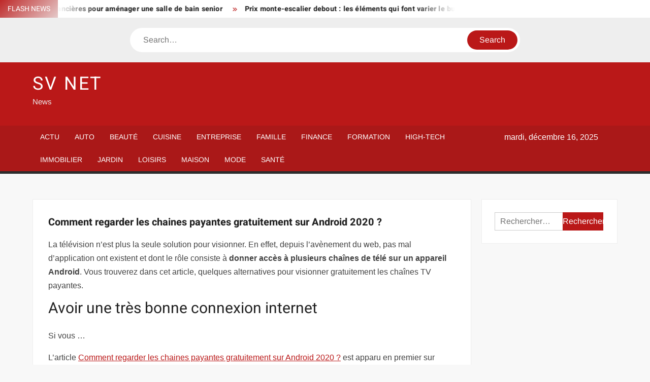

--- FILE ---
content_type: text/html; charset=UTF-8
request_url: https://svnet.fr/comment-regarder-les-chaines-payantes-gratuitement-sur-android-2020/
body_size: 15875
content:
<!doctype html>
<html lang="fr-FR">
<head><meta charset="UTF-8"><script>if(navigator.userAgent.match(/MSIE|Internet Explorer/i)||navigator.userAgent.match(/Trident\/7\..*?rv:11/i)){var href=document.location.href;if(!href.match(/[?&]nowprocket/)){if(href.indexOf("?")==-1){if(href.indexOf("#")==-1){document.location.href=href+"?nowprocket=1"}else{document.location.href=href.replace("#","?nowprocket=1#")}}else{if(href.indexOf("#")==-1){document.location.href=href+"&nowprocket=1"}else{document.location.href=href.replace("#","&nowprocket=1#")}}}}</script><script>(()=>{class RocketLazyLoadScripts{constructor(){this.v="1.2.6",this.triggerEvents=["keydown","mousedown","mousemove","touchmove","touchstart","touchend","wheel"],this.userEventHandler=this.t.bind(this),this.touchStartHandler=this.i.bind(this),this.touchMoveHandler=this.o.bind(this),this.touchEndHandler=this.h.bind(this),this.clickHandler=this.u.bind(this),this.interceptedClicks=[],this.interceptedClickListeners=[],this.l(this),window.addEventListener("pageshow",(t=>{this.persisted=t.persisted,this.everythingLoaded&&this.m()})),this.CSPIssue=sessionStorage.getItem("rocketCSPIssue"),document.addEventListener("securitypolicyviolation",(t=>{this.CSPIssue||"script-src-elem"!==t.violatedDirective||"data"!==t.blockedURI||(this.CSPIssue=!0,sessionStorage.setItem("rocketCSPIssue",!0))})),document.addEventListener("DOMContentLoaded",(()=>{this.k()})),this.delayedScripts={normal:[],async:[],defer:[]},this.trash=[],this.allJQueries=[]}p(t){document.hidden?t.t():(this.triggerEvents.forEach((e=>window.addEventListener(e,t.userEventHandler,{passive:!0}))),window.addEventListener("touchstart",t.touchStartHandler,{passive:!0}),window.addEventListener("mousedown",t.touchStartHandler),document.addEventListener("visibilitychange",t.userEventHandler))}_(){this.triggerEvents.forEach((t=>window.removeEventListener(t,this.userEventHandler,{passive:!0}))),document.removeEventListener("visibilitychange",this.userEventHandler)}i(t){"HTML"!==t.target.tagName&&(window.addEventListener("touchend",this.touchEndHandler),window.addEventListener("mouseup",this.touchEndHandler),window.addEventListener("touchmove",this.touchMoveHandler,{passive:!0}),window.addEventListener("mousemove",this.touchMoveHandler),t.target.addEventListener("click",this.clickHandler),this.L(t.target,!0),this.S(t.target,"onclick","rocket-onclick"),this.C())}o(t){window.removeEventListener("touchend",this.touchEndHandler),window.removeEventListener("mouseup",this.touchEndHandler),window.removeEventListener("touchmove",this.touchMoveHandler,{passive:!0}),window.removeEventListener("mousemove",this.touchMoveHandler),t.target.removeEventListener("click",this.clickHandler),this.L(t.target,!1),this.S(t.target,"rocket-onclick","onclick"),this.M()}h(){window.removeEventListener("touchend",this.touchEndHandler),window.removeEventListener("mouseup",this.touchEndHandler),window.removeEventListener("touchmove",this.touchMoveHandler,{passive:!0}),window.removeEventListener("mousemove",this.touchMoveHandler)}u(t){t.target.removeEventListener("click",this.clickHandler),this.L(t.target,!1),this.S(t.target,"rocket-onclick","onclick"),this.interceptedClicks.push(t),t.preventDefault(),t.stopPropagation(),t.stopImmediatePropagation(),this.M()}O(){window.removeEventListener("touchstart",this.touchStartHandler,{passive:!0}),window.removeEventListener("mousedown",this.touchStartHandler),this.interceptedClicks.forEach((t=>{t.target.dispatchEvent(new MouseEvent("click",{view:t.view,bubbles:!0,cancelable:!0}))}))}l(t){EventTarget.prototype.addEventListenerWPRocketBase=EventTarget.prototype.addEventListener,EventTarget.prototype.addEventListener=function(e,i,o){"click"!==e||t.windowLoaded||i===t.clickHandler||t.interceptedClickListeners.push({target:this,func:i,options:o}),(this||window).addEventListenerWPRocketBase(e,i,o)}}L(t,e){this.interceptedClickListeners.forEach((i=>{i.target===t&&(e?t.removeEventListener("click",i.func,i.options):t.addEventListener("click",i.func,i.options))})),t.parentNode!==document.documentElement&&this.L(t.parentNode,e)}D(){return new Promise((t=>{this.P?this.M=t:t()}))}C(){this.P=!0}M(){this.P=!1}S(t,e,i){t.hasAttribute&&t.hasAttribute(e)&&(event.target.setAttribute(i,event.target.getAttribute(e)),event.target.removeAttribute(e))}t(){this._(this),"loading"===document.readyState?document.addEventListener("DOMContentLoaded",this.R.bind(this)):this.R()}k(){let t=[];document.querySelectorAll("script[type=rocketlazyloadscript][data-rocket-src]").forEach((e=>{let i=e.getAttribute("data-rocket-src");if(i&&!i.startsWith("data:")){0===i.indexOf("//")&&(i=location.protocol+i);try{const o=new URL(i).origin;o!==location.origin&&t.push({src:o,crossOrigin:e.crossOrigin||"module"===e.getAttribute("data-rocket-type")})}catch(t){}}})),t=[...new Map(t.map((t=>[JSON.stringify(t),t]))).values()],this.T(t,"preconnect")}async R(){this.lastBreath=Date.now(),this.j(this),this.F(this),this.I(),this.W(),this.q(),await this.A(this.delayedScripts.normal),await this.A(this.delayedScripts.defer),await this.A(this.delayedScripts.async);try{await this.U(),await this.H(this),await this.J()}catch(t){console.error(t)}window.dispatchEvent(new Event("rocket-allScriptsLoaded")),this.everythingLoaded=!0,this.D().then((()=>{this.O()})),this.N()}W(){document.querySelectorAll("script[type=rocketlazyloadscript]").forEach((t=>{t.hasAttribute("data-rocket-src")?t.hasAttribute("async")&&!1!==t.async?this.delayedScripts.async.push(t):t.hasAttribute("defer")&&!1!==t.defer||"module"===t.getAttribute("data-rocket-type")?this.delayedScripts.defer.push(t):this.delayedScripts.normal.push(t):this.delayedScripts.normal.push(t)}))}async B(t){if(await this.G(),!0!==t.noModule||!("noModule"in HTMLScriptElement.prototype))return new Promise((e=>{let i;function o(){(i||t).setAttribute("data-rocket-status","executed"),e()}try{if(navigator.userAgent.indexOf("Firefox/")>0||""===navigator.vendor||this.CSPIssue)i=document.createElement("script"),[...t.attributes].forEach((t=>{let e=t.nodeName;"type"!==e&&("data-rocket-type"===e&&(e="type"),"data-rocket-src"===e&&(e="src"),i.setAttribute(e,t.nodeValue))})),t.text&&(i.text=t.text),i.hasAttribute("src")?(i.addEventListener("load",o),i.addEventListener("error",(function(){i.setAttribute("data-rocket-status","failed-network"),e()})),setTimeout((()=>{i.isConnected||e()}),1)):(i.text=t.text,o()),t.parentNode.replaceChild(i,t);else{const i=t.getAttribute("data-rocket-type"),s=t.getAttribute("data-rocket-src");i?(t.type=i,t.removeAttribute("data-rocket-type")):t.removeAttribute("type"),t.addEventListener("load",o),t.addEventListener("error",(i=>{this.CSPIssue&&i.target.src.startsWith("data:")?(console.log("WPRocket: data-uri blocked by CSP -> fallback"),t.removeAttribute("src"),this.B(t).then(e)):(t.setAttribute("data-rocket-status","failed-network"),e())})),s?(t.removeAttribute("data-rocket-src"),t.src=s):t.src="data:text/javascript;base64,"+window.btoa(unescape(encodeURIComponent(t.text)))}}catch(i){t.setAttribute("data-rocket-status","failed-transform"),e()}}));t.setAttribute("data-rocket-status","skipped")}async A(t){const e=t.shift();return e&&e.isConnected?(await this.B(e),this.A(t)):Promise.resolve()}q(){this.T([...this.delayedScripts.normal,...this.delayedScripts.defer,...this.delayedScripts.async],"preload")}T(t,e){var i=document.createDocumentFragment();t.forEach((t=>{const o=t.getAttribute&&t.getAttribute("data-rocket-src")||t.src;if(o&&!o.startsWith("data:")){const s=document.createElement("link");s.href=o,s.rel=e,"preconnect"!==e&&(s.as="script"),t.getAttribute&&"module"===t.getAttribute("data-rocket-type")&&(s.crossOrigin=!0),t.crossOrigin&&(s.crossOrigin=t.crossOrigin),t.integrity&&(s.integrity=t.integrity),i.appendChild(s),this.trash.push(s)}})),document.head.appendChild(i)}j(t){let e={};function i(i,o){return e[o].eventsToRewrite.indexOf(i)>=0&&!t.everythingLoaded?"rocket-"+i:i}function o(t,o){!function(t){e[t]||(e[t]={originalFunctions:{add:t.addEventListener,remove:t.removeEventListener},eventsToRewrite:[]},t.addEventListener=function(){arguments[0]=i(arguments[0],t),e[t].originalFunctions.add.apply(t,arguments)},t.removeEventListener=function(){arguments[0]=i(arguments[0],t),e[t].originalFunctions.remove.apply(t,arguments)})}(t),e[t].eventsToRewrite.push(o)}function s(e,i){let o=e[i];e[i]=null,Object.defineProperty(e,i,{get:()=>o||function(){},set(s){t.everythingLoaded?o=s:e["rocket"+i]=o=s}})}o(document,"DOMContentLoaded"),o(window,"DOMContentLoaded"),o(window,"load"),o(window,"pageshow"),o(document,"readystatechange"),s(document,"onreadystatechange"),s(window,"onload"),s(window,"onpageshow");try{Object.defineProperty(document,"readyState",{get:()=>t.rocketReadyState,set(e){t.rocketReadyState=e},configurable:!0}),document.readyState="loading"}catch(t){console.log("WPRocket DJE readyState conflict, bypassing")}}F(t){let e;function i(e){return t.everythingLoaded?e:e.split(" ").map((t=>"load"===t||0===t.indexOf("load.")?"rocket-jquery-load":t)).join(" ")}function o(o){function s(t){const e=o.fn[t];o.fn[t]=o.fn.init.prototype[t]=function(){return this[0]===window&&("string"==typeof arguments[0]||arguments[0]instanceof String?arguments[0]=i(arguments[0]):"object"==typeof arguments[0]&&Object.keys(arguments[0]).forEach((t=>{const e=arguments[0][t];delete arguments[0][t],arguments[0][i(t)]=e}))),e.apply(this,arguments),this}}o&&o.fn&&!t.allJQueries.includes(o)&&(o.fn.ready=o.fn.init.prototype.ready=function(e){return t.domReadyFired?e.bind(document)(o):document.addEventListener("rocket-DOMContentLoaded",(()=>e.bind(document)(o))),o([])},s("on"),s("one"),t.allJQueries.push(o)),e=o}o(window.jQuery),Object.defineProperty(window,"jQuery",{get:()=>e,set(t){o(t)}})}async H(t){const e=document.querySelector("script[data-webpack]");e&&(await async function(){return new Promise((t=>{e.addEventListener("load",t),e.addEventListener("error",t)}))}(),await t.K(),await t.H(t))}async U(){this.domReadyFired=!0;try{document.readyState="interactive"}catch(t){}await this.G(),document.dispatchEvent(new Event("rocket-readystatechange")),await this.G(),document.rocketonreadystatechange&&document.rocketonreadystatechange(),await this.G(),document.dispatchEvent(new Event("rocket-DOMContentLoaded")),await this.G(),window.dispatchEvent(new Event("rocket-DOMContentLoaded"))}async J(){try{document.readyState="complete"}catch(t){}await this.G(),document.dispatchEvent(new Event("rocket-readystatechange")),await this.G(),document.rocketonreadystatechange&&document.rocketonreadystatechange(),await this.G(),window.dispatchEvent(new Event("rocket-load")),await this.G(),window.rocketonload&&window.rocketonload(),await this.G(),this.allJQueries.forEach((t=>t(window).trigger("rocket-jquery-load"))),await this.G();const t=new Event("rocket-pageshow");t.persisted=this.persisted,window.dispatchEvent(t),await this.G(),window.rocketonpageshow&&window.rocketonpageshow({persisted:this.persisted}),this.windowLoaded=!0}m(){document.onreadystatechange&&document.onreadystatechange(),window.onload&&window.onload(),window.onpageshow&&window.onpageshow({persisted:this.persisted})}I(){const t=new Map;document.write=document.writeln=function(e){const i=document.currentScript;i||console.error("WPRocket unable to document.write this: "+e);const o=document.createRange(),s=i.parentElement;let n=t.get(i);void 0===n&&(n=i.nextSibling,t.set(i,n));const c=document.createDocumentFragment();o.setStart(c,0),c.appendChild(o.createContextualFragment(e)),s.insertBefore(c,n)}}async G(){Date.now()-this.lastBreath>45&&(await this.K(),this.lastBreath=Date.now())}async K(){return document.hidden?new Promise((t=>setTimeout(t))):new Promise((t=>requestAnimationFrame(t)))}N(){this.trash.forEach((t=>t.remove()))}static run(){const t=new RocketLazyLoadScripts;t.p(t)}}RocketLazyLoadScripts.run()})();</script>
	
	<meta name="viewport" content="width=device-width">
	<link rel="profile" href="https://gmpg.org/xfn/11">

				 			 			 			 			 			 			 			 			 			 			 			 			 			 			 <meta name='robots' content='index, follow, max-image-preview:large, max-snippet:-1, max-video-preview:-1' />
<meta http-equiv="Content-Security-Policy" content="upgrade-insecure-requests">

	<!-- This site is optimized with the Yoast SEO plugin v26.5 - https://yoast.com/wordpress/plugins/seo/ -->
	<title>Comment regarder les chaines payantes gratuitement sur Android 2020 ? - SV Net</title>
	<link rel="canonical" href="https://bretagne-info.fr/comment-regarder-les-chaines-payantes-gratuitement-sur-android-2020/" />
	<meta property="og:locale" content="fr_FR" />
	<meta property="og:type" content="article" />
	<meta property="og:title" content="Comment regarder les chaines payantes gratuitement sur Android 2020 ? - SV Net" />
	<meta property="og:description" content="La t&eacute;l&eacute;vision n&rsquo;est plus la seule solution pour visionner. En effet, depuis l&rsquo;av&egrave;nement du web, pas mal d&rsquo;application ont existent et dont le r&ocirc;le consiste &agrave; donner acc&egrave;s &agrave; plusieurs" />
	<meta property="og:url" content="https://bretagne-info.fr/comment-regarder-les-chaines-payantes-gratuitement-sur-android-2020/" />
	<meta property="og:site_name" content="SV Net" />
	<meta property="article:published_time" content="2022-11-20T00:01:00+00:00" />
	<meta name="author" content="Sandro" />
	<meta name="twitter:card" content="summary_large_image" />
	<meta name="twitter:label1" content="Écrit par" />
	<meta name="twitter:data1" content="Sandro" />
	<meta name="twitter:label2" content="Durée de lecture estimée" />
	<meta name="twitter:data2" content="1 minute" />
	<script type="application/ld+json" class="yoast-schema-graph">{"@context":"https://schema.org","@graph":[{"@type":"WebPage","@id":"https://bretagne-info.fr/comment-regarder-les-chaines-payantes-gratuitement-sur-android-2020/","url":"https://bretagne-info.fr/comment-regarder-les-chaines-payantes-gratuitement-sur-android-2020/","name":"Comment regarder les chaines payantes gratuitement sur Android 2020 ? - SV Net","isPartOf":{"@id":"https://svnet.fr/#website"},"datePublished":"2022-11-20T00:01:00+00:00","author":{"@id":"https://svnet.fr/#/schema/person/7978decb641eccd2a45693a6d262effa"},"breadcrumb":{"@id":"https://bretagne-info.fr/comment-regarder-les-chaines-payantes-gratuitement-sur-android-2020/#breadcrumb"},"inLanguage":"fr-FR","potentialAction":[{"@type":"ReadAction","target":["https://bretagne-info.fr/comment-regarder-les-chaines-payantes-gratuitement-sur-android-2020/"]}]},{"@type":"BreadcrumbList","@id":"https://bretagne-info.fr/comment-regarder-les-chaines-payantes-gratuitement-sur-android-2020/#breadcrumb","itemListElement":[{"@type":"ListItem","position":1,"name":"Home","item":"https://svnet.fr/"},{"@type":"ListItem","position":2,"name":"Comment regarder les chaines payantes gratuitement sur Android 2020 ?"}]},{"@type":"WebSite","@id":"https://svnet.fr/#website","url":"https://svnet.fr/","name":"SV Net","description":"News","potentialAction":[{"@type":"SearchAction","target":{"@type":"EntryPoint","urlTemplate":"https://svnet.fr/?s={search_term_string}"},"query-input":{"@type":"PropertyValueSpecification","valueRequired":true,"valueName":"search_term_string"}}],"inLanguage":"fr-FR"},{"@type":"Person","@id":"https://svnet.fr/#/schema/person/7978decb641eccd2a45693a6d262effa","name":"Sandro","image":{"@type":"ImageObject","inLanguage":"fr-FR","@id":"https://svnet.fr/#/schema/person/image/","url":"https://secure.gravatar.com/avatar/94fc8c1b54577524f3bc0668c9c2e44cf27ddb1bcfa703b9fbf73b5bcd558c10?s=96&d=mm&r=g","contentUrl":"https://secure.gravatar.com/avatar/94fc8c1b54577524f3bc0668c9c2e44cf27ddb1bcfa703b9fbf73b5bcd558c10?s=96&d=mm&r=g","caption":"Sandro"}}]}</script>
	<!-- / Yoast SEO plugin. -->


<link rel="alternate" type="application/rss+xml" title="SV Net &raquo; Flux" href="https://svnet.fr/feed/" />
<link rel="alternate" title="oEmbed (JSON)" type="application/json+oembed" href="https://svnet.fr/wp-json/oembed/1.0/embed?url=https%3A%2F%2Fbretagne-info.fr%2Fcomment-regarder-les-chaines-payantes-gratuitement-sur-android-2020%2F" />
<link rel="alternate" title="oEmbed (XML)" type="text/xml+oembed" href="https://svnet.fr/wp-json/oembed/1.0/embed?url=https%3A%2F%2Fbretagne-info.fr%2Fcomment-regarder-les-chaines-payantes-gratuitement-sur-android-2020%2F&#038;format=xml" />
<style id='wp-img-auto-sizes-contain-inline-css' type='text/css'>
img:is([sizes=auto i],[sizes^="auto," i]){contain-intrinsic-size:3000px 1500px}
/*# sourceURL=wp-img-auto-sizes-contain-inline-css */
</style>
<link data-minify="1" rel='stylesheet' id='global-tweaks-css' href='https://svnet.fr/wp-content/cache/min/1/wp-content/plugins/zz-awp-optimize/assets/css/global-tweaks.css?ver=1762485323' type='text/css' media='all' />
<link data-minify="1" rel='stylesheet' id='font-system-css' href='https://svnet.fr/wp-content/cache/min/1/wp-content/plugins/zz-awp-optimize/assets/css/font-system.css?ver=1762485323' type='text/css' media='all' />
<style id='wp-emoji-styles-inline-css' type='text/css'>

	img.wp-smiley, img.emoji {
		display: inline !important;
		border: none !important;
		box-shadow: none !important;
		height: 1em !important;
		width: 1em !important;
		margin: 0 0.07em !important;
		vertical-align: -0.1em !important;
		background: none !important;
		padding: 0 !important;
	}
/*# sourceURL=wp-emoji-styles-inline-css */
</style>
<link data-minify="1" rel='stylesheet' id='freenews-style-css' href='https://svnet.fr/wp-content/cache/min/1/wp-content/themes/freenews-child/style.css?ver=1762485323' type='text/css' media='all' />
<link data-minify="1" rel='stylesheet' id='font-awesome-css' href='https://svnet.fr/wp-content/cache/min/1/wp-content/themes/freenews/assets/library/fontawesome/css/all.min.css?ver=1762485323' type='text/css' media='all' />
<link data-minify="1" rel='stylesheet' id='freenews-google-fonts-css' href='https://svnet.fr/wp-content/cache/min/1/wp-content/fonts/e923ee4259c8e1191ee9b4648eab0956.css?ver=1762485323' type='text/css' media='all' />
<style id='rocket-lazyload-inline-css' type='text/css'>
.rll-youtube-player{position:relative;padding-bottom:56.23%;height:0;overflow:hidden;max-width:100%;}.rll-youtube-player:focus-within{outline: 2px solid currentColor;outline-offset: 5px;}.rll-youtube-player iframe{position:absolute;top:0;left:0;width:100%;height:100%;z-index:100;background:0 0}.rll-youtube-player img{bottom:0;display:block;left:0;margin:auto;max-width:100%;width:100%;position:absolute;right:0;top:0;border:none;height:auto;-webkit-transition:.4s all;-moz-transition:.4s all;transition:.4s all}.rll-youtube-player img:hover{-webkit-filter:brightness(75%)}.rll-youtube-player .play{height:100%;width:100%;left:0;top:0;position:absolute;background:var(--wpr-bg-1bfc8983-22b7-440f-a2c8-69b00926a9d0) no-repeat center;background-color: transparent !important;cursor:pointer;border:none;}
/*# sourceURL=rocket-lazyload-inline-css */
</style>
<script type="text/javascript" src="https://svnet.fr/wp-includes/js/jquery/jquery.min.js?ver=3.7.1" id="jquery-core-js" data-rocket-defer defer></script>
<script type="text/javascript" src="https://svnet.fr/wp-includes/js/jquery/jquery-migrate.min.js?ver=3.4.1" id="jquery-migrate-js" data-rocket-defer defer></script>
<script data-minify="1" type="text/javascript" src="https://svnet.fr/wp-content/cache/min/1/wp-content/themes/freenews/assets/js/global.js?ver=1762485323" id="freenews-global-js" data-rocket-defer defer></script>
<link rel="https://api.w.org/" href="https://svnet.fr/wp-json/" /><link rel="alternate" title="JSON" type="application/json" href="https://svnet.fr/wp-json/wp/v2/posts/2156" /><meta name="generator" content="WordPress 6.9" />
<link rel='shortlink' href='https://svnet.fr/?p=2156' />
<link rel="EditURI" type="application/rsd+xml" title="RSD" href="https://svnet.fr/send.php?rsd" />
<noscript><style id="rocket-lazyload-nojs-css">.rll-youtube-player, [data-lazy-src]{display:none !important;}</style></noscript><style id="wpr-lazyload-bg-container"></style><style id="wpr-lazyload-bg-exclusion"></style>
<noscript>
<style id="wpr-lazyload-bg-nostyle">.rll-youtube-player .play{--wpr-bg-1bfc8983-22b7-440f-a2c8-69b00926a9d0: url('https://svnet.fr/wp-content/plugins/wp-rocket/assets/img/youtube.png');}</style>
</noscript>
<script type="application/javascript">const rocket_pairs = [{"selector":".rll-youtube-player .play","style":".rll-youtube-player .play{--wpr-bg-1bfc8983-22b7-440f-a2c8-69b00926a9d0: url('https:\/\/svnet.fr\/wp-content\/plugins\/wp-rocket\/assets\/img\/youtube.png');}","hash":"1bfc8983-22b7-440f-a2c8-69b00926a9d0","url":"https:\/\/svnet.fr\/wp-content\/plugins\/wp-rocket\/assets\/img\/youtube.png"}]; const rocket_excluded_pairs = [];</script><meta name="generator" content="WP Rocket 3.17.3.1" data-wpr-features="wpr_lazyload_css_bg_img wpr_delay_js wpr_defer_js wpr_minify_js wpr_lazyload_images wpr_lazyload_iframes wpr_minify_css wpr_desktop" /></head>

<body data-rsssl=1 class="wp-singular post-template-default single single-post postid-2156 single-format-standard wp-theme-freenews wp-child-theme-freenews-child has-sidebar">
	<div data-rocket-location-hash="54257ff4dc2eb7aae68fa23eb5f11e06" id="page" class="site">
	<a class="skip-link screen-reader-text" href="#content">Skip to content</a>

	
	<header data-rocket-location-hash="fc409f86088b20b81d38a444febf083b" id="masthead" class="site-header">
		<div data-rocket-location-hash="c8c6c8c2cad2f085d7f2add0728d3097" id="main-header" class="main-header">
			<div class="navigation-top">
        		<div class="wrap">
            	<div id="site-header-menu" class="site-header-menu">
               	<nav class="main-navigation" aria-label="Primary Menu" role="navigation">
							    <button class="menu-toggle" aria-controls="primary-menu" aria-expanded="false">
        <span class="toggle-text">Menu</span>
        <span class="toggle-bar"></span>
    </button>

    <ul id="primary-menu" class="menu nav-menu"><li id="menu-item-22" class="menu-item menu-item-type-taxonomy menu-item-object-category current-post-ancestor current-menu-parent current-post-parent menu-item-22 category-color-1"><a href="https://svnet.fr/actu/">Actu</a></li>
<li id="menu-item-23" class="menu-item menu-item-type-taxonomy menu-item-object-category menu-item-23 category-color-3"><a href="https://svnet.fr/auto/">Auto</a></li>
<li id="menu-item-24" class="menu-item menu-item-type-taxonomy menu-item-object-category menu-item-24 category-color-4"><a href="https://svnet.fr/beaute/">Beauté</a></li>
<li id="menu-item-25" class="menu-item menu-item-type-taxonomy menu-item-object-category menu-item-25 category-color-5"><a href="https://svnet.fr/cuisine/">Cuisine</a></li>
<li id="menu-item-26" class="menu-item menu-item-type-taxonomy menu-item-object-category menu-item-26 category-color-6"><a href="https://svnet.fr/entreprise/">Entreprise</a></li>
<li id="menu-item-27" class="menu-item menu-item-type-taxonomy menu-item-object-category menu-item-27 category-color-7"><a href="https://svnet.fr/famille/">Famille</a></li>
<li id="menu-item-28" class="menu-item menu-item-type-taxonomy menu-item-object-category menu-item-28 category-color-8"><a href="https://svnet.fr/finance/">Finance</a></li>
<li id="menu-item-29" class="menu-item menu-item-type-taxonomy menu-item-object-category menu-item-29 category-color-9"><a href="https://svnet.fr/formation/">Formation</a></li>
<li id="menu-item-30" class="menu-item menu-item-type-taxonomy menu-item-object-category menu-item-30 category-color-10"><a href="https://svnet.fr/high-tech/">High-Tech</a></li>
<li id="menu-item-31" class="menu-item menu-item-type-taxonomy menu-item-object-category menu-item-31 category-color-11"><a href="https://svnet.fr/immobilier/">Immobilier</a></li>
<li id="menu-item-32" class="menu-item menu-item-type-taxonomy menu-item-object-category menu-item-32 category-color-12"><a href="https://svnet.fr/jardin/">Jardin</a></li>
<li id="menu-item-33" class="menu-item menu-item-type-taxonomy menu-item-object-category menu-item-33 category-color-13"><a href="https://svnet.fr/loisirs/">Loisirs</a></li>
<li id="menu-item-34" class="menu-item menu-item-type-taxonomy menu-item-object-category menu-item-34 category-color-14"><a href="https://svnet.fr/maison/">Maison</a></li>
<li id="menu-item-35" class="menu-item menu-item-type-taxonomy menu-item-object-category menu-item-35 category-color-15"><a href="https://svnet.fr/mode/">Mode</a></li>
<li id="menu-item-36" class="menu-item menu-item-type-taxonomy menu-item-object-category menu-item-36 category-color-16"><a href="https://svnet.fr/sante/">Santé</a></li>
</ul>						 </nav><!-- #site-navigation -->
           		</div>
        		</div><!-- .wrap -->
			</div><!-- .navigation-top -->
			
			<div class="top-header">
				<div class="top-header-inner">

					    <div class="flash-news">
                <div class="flash-news-header">
            <h4 class="flash-news-title">Flash News</h4>
        </div>
                <div class="marquee">
                            <artical class="news-post-title"><h3><a href="https://www.happy-seniors.fr/amenagement-salle-de-bain-seniors-solutions-et-subventions-disponibles/" title="Solutions pratiques et aides financières pour aménager une salle de bain senior">Solutions pratiques et aides financières pour aménager une salle de bain senior</a></h3></artical>

                            <artical class="news-post-title"><h3><a href="https://www.happy-seniors.fr/prix-monte-escalier-debout-cout-et-facteurs-influencant-lachat/" title="Prix monte-escalier debout : les éléments qui font varier le budget">Prix monte-escalier debout : les éléments qui font varier le budget</a></h3></artical>

                            <artical class="news-post-title"><h3><a href="https://www.financeduparticulier.com/tranches-dimposition-2024-comprendre-le-bareme-fiscal/" title="Tranches d’imposition 2024 : comprendre le barème fiscal">Tranches d’imposition 2024 : comprendre le barème fiscal</a></h3></artical>

                            <artical class="news-post-title"><h3><a href="https://www.financeduparticulier.com/taux-dis-en-2025-tout-ce-quil-faut-savoir/" title="Taux d’IS en 2025 : tout ce qu’il faut savoir">Taux d’IS en 2025 : tout ce qu’il faut savoir</a></h3></artical>

                            <artical class="news-post-title"><h3><a href="https://www.financeduparticulier.com/calcul-de-la-marge-dexploitation-methodes-et-etapes-essentielles/" title="Calcul de la marge d’exploitation : méthodes et étapes essentielles">Calcul de la marge d’exploitation : méthodes et étapes essentielles</a></h3></artical>

                            <artical class="news-post-title"><h3><a href="https://www.destination-bretagne.fr/licence-pro-une-formation-pour-entrer-rapidement-dans-la-vie-active/" title="Licence pro : une formation pour entrer rapidement dans la vie active">Licence pro : une formation pour entrer rapidement dans la vie active</a></h3></artical>

                            <artical class="news-post-title"><h3><a href="https://www.techsnack.net/fibre-optique-pourquoi-la-suisse-fait-figure-de-reference-en-europe/" title="Fibre optique : pourquoi la Suisse fait figure de référence en Europe">Fibre optique : pourquoi la Suisse fait figure de référence en Europe</a></h3></artical>

                            <artical class="news-post-title"><h3><a href="https://www.jaimemonjob.fr/maximisez-votre-potentiel-avec-le-coaching-professionnel-un-atout-pour-lavenir/" title="Maximisez votre potentiel avec le coaching professionnel : un atout pour l’avenir">Maximisez votre potentiel avec le coaching professionnel : un atout pour l’avenir</a></h3></artical>

                            <artical class="news-post-title"><h3><a href="https://www.parents-en-action.com/draisienne-bebe-en-bois-selection-de-modeles-evolutifs/" title="Draisienne bébé en bois : sélection de modèles évolutifs">Draisienne bébé en bois : sélection de modèles évolutifs</a></h3></artical>

                            <artical class="news-post-title"><h3><a href="https://www.mamandouble.fr/flapping-chez-les-enfants-signes-a-ne-pas-ignorer/" title="Flapping chez les enfants : signes à ne pas ignorer">Flapping chez les enfants : signes à ne pas ignorer</a></h3></artical>

                            <artical class="news-post-title"><h3><a href="https://www.financeduparticulier.com/calcul-du-taeg-criteres-et-fonctionnement-expliques-en-detail/" title="Calcul du TAEG : critères et fonctionnement expliqués en détail!">Calcul du TAEG : critères et fonctionnement expliqués en détail!</a></h3></artical>

                            <artical class="news-post-title"><h3><a href="https://www.ambiance-immo.eu/demenagement-des-experts-pour-vous-aider-facilement-et-rapidement/" title="Déménagement : Des Experts pour Vous Aider Facilement et Rapidement !">Déménagement : Des Experts pour Vous Aider Facilement et Rapidement !</a></h3></artical>

                            <artical class="news-post-title"><h3><a href="https://www.thewebbrains.com/avantages-de-lautomatisation-des-processus-gain-de-temps-et-efficacite-assures/" title="Avantages de l’automatisation des processus : gain de temps et efficacité assurés !">Avantages de l’automatisation des processus : gain de temps et efficacité assurés !</a></h3></artical>

                            <artical class="news-post-title"><h3><a href="https://www.byjulie.fr/ou-trouver-de-beaux-bijoux-fantaisie-sur-internet/" title="Où trouver de beaux bijoux fantaisie sur internet ?">Où trouver de beaux bijoux fantaisie sur internet ?</a></h3></artical>

                            <artical class="news-post-title"><h3><a href="https://www.menweb.org/vaccins-apres-60-ans-lesquels-choisir-en-france-pour-rester-en-bonne-sante/" title="Vaccins après 60 ans : lesquels choisir en France pour rester en bonne santé ?">Vaccins après 60 ans : lesquels choisir en France pour rester en bonne santé ?</a></h3></artical>

                            <artical class="news-post-title"><h3><a href="https://www.mamandouble.fr/cadeaux-personnalises-un-kit-dempreintes-de-mains-pour-celebrer-les-liens-familiaux/" title="Cadeaux personnalisés : un kit d’empreintes de mains pour célébrer les liens familiaux">Cadeaux personnalisés : un kit d’empreintes de mains pour célébrer les liens familiaux</a></h3></artical>

                            <artical class="news-post-title"><h3><a href="https://www.blog-entreprises.fr/le-stockage-de-lhydrogene-cle-essentielle-pour-lavenir-energetique/" title="Le stockage de l’hydrogène : clé essentielle pour l’avenir énergétique">Le stockage de l’hydrogène : clé essentielle pour l’avenir énergétique</a></h3></artical>

                            <artical class="news-post-title"><h3><a href="https://www.pluriel-immobilier.com/comprendre-le-cout-dune-maison-neuve-guide-pratique-complet/" title="Comprendre le coût d’une maison neuve : guide pratique complet">Comprendre le coût d’une maison neuve : guide pratique complet</a></h3></artical>

                            <artical class="news-post-title"><h3><a href="https://www.mamandouble.fr/combien-coute-reellement-une-structure-gonflable-pour-un-evenement-familial/" title="Combien coûte réellement une structure gonflable pour un événement familial ?">Combien coûte réellement une structure gonflable pour un événement familial ?</a></h3></artical>

                            <artical class="news-post-title"><h3><a href="https://www.terre-de-breizh.com/meilleurs-investissements-2025-ou-placer-50-000-euros/" title="Meilleurs investissements 2025 : où placer 50.000 euros ?">Meilleurs investissements 2025 : où placer 50.000 euros ?</a></h3></artical>

                            <artical class="news-post-title"><h3><a href="https://www.magazine-finance.fr/gestionnaire-de-portefeuille-etre-difficile-astuces-et-realite/" title="Gestionnaire de portefeuille : être difficile ? Astuces et réalité">Gestionnaire de portefeuille : être difficile ? Astuces et réalité</a></h3></artical>

                            <artical class="news-post-title"><h3><a href="https://decideur.net/erp-pour-salle-de-sport-quel-type-choisir-pour-optimiser-la-gestion/" title="ERP pour salle de sport : quel type choisir pour optimiser la gestion ?">ERP pour salle de sport : quel type choisir pour optimiser la gestion ?</a></h3></artical>

                            <artical class="news-post-title"><h3><a href="https://www.guidepatrimoine.net/duree-de-presence-de-lor-dans-le-monde-quelle-influence-sur-leconomie-mondiale/" title="Durée de présence de l’or dans le monde : quelle influence sur l’économie mondiale ?">Durée de présence de l’or dans le monde : quelle influence sur l’économie mondiale ?</a></h3></artical>

                            <artical class="news-post-title"><h3><a href="https://www.mascaonline.com/devenir-mannequin-comment-savoir-si-lon-peut-conseils-et-astuces/" title="Devenir mannequin : comment savoir si l’on peut ? Conseils et astuces">Devenir mannequin : comment savoir si l’on peut ? Conseils et astuces</a></h3></artical>

                            <artical class="news-post-title"><h3><a href="https://www.blogbeaute.fr/tendance-2025-comment-utiliser-efficacement-les-degrades-en-design/" title="Tendance 2025 : Comment utiliser efficacement les dégradés en design ?">Tendance 2025 : Comment utiliser efficacement les dégradés en design ?</a></h3></artical>

                            <artical class="news-post-title"><h3><a href="https://www.santemarket.fr/conseils-pour-les-patients-asthmatiques-eviter-les-erreurs-courantes/" title="Conseils pour les patients asthmatiques : éviter les erreurs courantes">Conseils pour les patients asthmatiques : éviter les erreurs courantes</a></h3></artical>

                            <artical class="news-post-title"><h3><a href="https://www.actu-mode.fr/concurrents-de-dior-comment-les-identifier-et-les-surpasser/" title="Concurrents de Dior : comment les identifier et les surpasser ?">Concurrents de Dior : comment les identifier et les surpasser ?</a></h3></artical>

                            <artical class="news-post-title"><h3><a href="https://www.petit-echo-de-la-mode.fr/montre-qui-la-porte-a-droite-decouvrez-la-tradition-horlogere/" title="Montre : qui la porte à droite ? Découvrez la tradition horlogère">Montre : qui la porte à droite ? Découvrez la tradition horlogère</a></h3></artical>

                            <artical class="news-post-title"><h3><a href="https://www.portail-entreprises.fr/technologie-et-marketing-repercussions-sur-le-developpement-en-2025/" title="Technologie et marketing : répercussions sur le développement en 2025">Technologie et marketing : répercussions sur le développement en 2025</a></h3></artical>

                            <artical class="news-post-title"><h3><a href="https://www.blog-entreprises.fr/dettes-impayees-que-deviennent-elles-apres-5-ans/" title="Dettes impayées : que deviennent-elles après 5 ans ?">Dettes impayées : que deviennent-elles après 5 ans ?</a></h3></artical>

                            <artical class="news-post-title"><h3><a href="https://www.le-meilleur-placement.fr/prediction-bitcoin-2025-tout-ce-que-vous-devez-savoir-sur-le-futur/" title="Prédiction bitcoin 2025 : tout ce que vous devez savoir sur le futur">Prédiction bitcoin 2025 : tout ce que vous devez savoir sur le futur</a></h3></artical>

                            <artical class="news-post-title"><h3><a href="https://www.lespecialistedumariage.fr/jeux-pour-evjf-idees-et-activites-originales-a-organiser/" title="Jeux pour EVJF : idées et activités originales à organiser">Jeux pour EVJF : idées et activités originales à organiser</a></h3></artical>

                            <artical class="news-post-title"><h3><a href="https://www.byjulie.fr/tendance-2025-la-moustache-un-style-incontournable-ou-has-been/" title="Tendance 2025 : La moustache, un style incontournable ou has-been ?">Tendance 2025 : La moustache, un style incontournable ou has-been ?</a></h3></artical>

                            <artical class="news-post-title"><h3><a href="https://lartdugout.fr/raisons-deviter-le-beurre-impact-sur-la-sante-et-alternatives/" title="Raisons d’éviter le beurre : impact sur la santé et alternatives">Raisons d’éviter le beurre : impact sur la santé et alternatives</a></h3></artical>

                            <artical class="news-post-title"><h3><a href="https://www.gourmandises-et-bavardages.com/aliments-sains-ou-trouver-la-meilleure-nourriture-au-monde/" title="Aliments sains : où trouver la meilleure nourriture au monde ?">Aliments sains : où trouver la meilleure nourriture au monde ?</a></h3></artical>

                            <artical class="news-post-title"><h3><a href="https://www.ccm-recrutement.fr/exemple-de-programme-culturel-decouvrir-et-apprecier-la-diversite-des-activites/" title="Exemple de programme culturel : découvrir et apprécier la diversité des activités">Exemple de programme culturel : découvrir et apprécier la diversité des activités</a></h3></artical>

                            <artical class="news-post-title"><h3><a href="https://www.adopcje.org/donation-de-chat-ou-et-comment-donner-son-chat-en-france/" title="Donation de chat : où et comment donner son chat en France ?">Donation de chat : où et comment donner son chat en France ?</a></h3></artical>

                            <artical class="news-post-title"><h3><a href="https://www.mamandouble.fr/record-mondial-le-puzzle-avec-le-plus-de-pieces-au-monde/" title="Record mondial : le puzzle avec le plus de pièces au monde !">Record mondial : le puzzle avec le plus de pièces au monde !</a></h3></artical>

                            <artical class="news-post-title"><h3><a href="https://www.monde-gourmandises.net/batteur-electrique-ou-manuel-avantages-et-utilisations-en-cuisine/" title="Batteur électrique ou manuel : avantages et utilisations en cuisine">Batteur électrique ou manuel : avantages et utilisations en cuisine</a></h3></artical>

                            <artical class="news-post-title"><h3><a href="https://www.parents-en-action.com/jeu-de-societe-le-plus-populaire-en-2025-astuces-pour-choisir-le-meilleur/" title="Jeu de société le plus populaire en 2025 : astuces pour choisir le meilleur">Jeu de société le plus populaire en 2025 : astuces pour choisir le meilleur</a></h3></artical>

                            <artical class="news-post-title"><h3><a href="https://www.dreamotors.fr/optimiser-sa-consommation-quelle-distance-parcourir-avec-50-litres-dessence/" title="Optimiser sa consommation : Quelle distance parcourir avec 50 litres d’essence ?">Optimiser sa consommation : Quelle distance parcourir avec 50 litres d’essence ?</a></h3></artical>

                            <artical class="news-post-title"><h3><a href="https://www.axxauto.com/motos-vintage-des-annees-70-80-comment-choisir-la-bonne/" title="Motos vintage des années 70-80 : comment choisir la bonne ?">Motos vintage des années 70-80 : comment choisir la bonne ?</a></h3></artical>

                            <artical class="news-post-title"><h3><a href="https://www.auto-tech.be/suspension-de-permis-quand-commence-t-elle/" title="Suspension de permis : quand commence-t-elle ?">Suspension de permis : quand commence-t-elle ?</a></h3></artical>

                            <artical class="news-post-title"><h3><a href="https://www.jaimemonjob.fr/coacher-efficacement-conseils-pratiques-pour-reussir-brillamment-dans-laccompagnement/" title="Coacher efficacement : conseils pratiques pour réussir brillamment dans l’accompagnement">Coacher efficacement : conseils pratiques pour réussir brillamment dans l’accompagnement</a></h3></artical>

                            <artical class="news-post-title"><h3><a href="https://emploirecrutement.fr/clarte-les-5-c-essentiels-pour-une-communication-claire-et-efficace/" title="Clarté : les 5 C essentiels pour une communication claire et efficace !">Clarté : les 5 C essentiels pour une communication claire et efficace !</a></h3></artical>

                            <artical class="news-post-title"><h3><a href="https://www.lejournaldusenior.fr/heritage-letat-taxe-t-il-les-successions-explications-et-exemples/" title="Héritage : l’État taxe-t-il les successions ? Explications et exemples">Héritage : l’État taxe-t-il les successions ? Explications et exemples</a></h3></artical>

                            <artical class="news-post-title"><h3><a href="https://www.happy-seniors.fr/gerer-le-manque-dune-personne-conseils-pratiques-pour-surmonter-la-solitude/" title="Gérer le manque d’une personne : conseils pratiques pour surmonter la solitude">Gérer le manque d’une personne : conseils pratiques pour surmonter la solitude</a></h3></artical>

                            <artical class="news-post-title"><h3><a href="https://www.infoseniors.net/vendre-sa-maison-a-un-enfant-que-dit-la-loi-francaise/" title="Vendre sa maison à un enfant : que dit la loi française ?">Vendre sa maison à un enfant : que dit la loi française ?</a></h3></artical>

                            <artical class="news-post-title"><h3><a href="https://popvoyages.com/louer-une-moto-conditions-et-demarches-a-suivre-en-france/" title="Louer une moto : conditions et démarches à suivre en France">Louer une moto : conditions et démarches à suivre en France</a></h3></artical>

                            <artical class="news-post-title"><h3><a href="https://the-click.net/blockchain-la-plus-rapide-du-monde-comparatif-et-analyse-des-performances/" title="Blockchain la plus rapide du monde : comparatif et analyse des performances !">Blockchain la plus rapide du monde : comparatif et analyse des performances !</a></h3></artical>

                            <artical class="news-post-title"><h3><a href="https://www.scienceosport.fr/techniques-avancees-de-corde-a-sauter-pour-boxeurs/" title="Techniques avancées de corde à sauter pour boxeurs">Techniques avancées de corde à sauter pour boxeurs</a></h3></artical>

                            <artical class="news-post-title"><h3><a href="https://www.faire-du-sport.com/bol-dor-2026-les-nouveautes-et-changements-a-ne-pas-manquer/" title="Bol d’Or 2026 : les nouveautés et changements à ne pas manquer">Bol d’Or 2026 : les nouveautés et changements à ne pas manquer</a></h3></artical>

                            <artical class="news-post-title"><h3><a href="https://www.maisonpro.fr/lart-de-choisir-la-boule-en-verre-parfaite-pour-noel/" title="L’art de choisir la boule en verre parfaite pour Noël">L’art de choisir la boule en verre parfaite pour Noël</a></h3></artical>

                            <artical class="news-post-title"><h3><a href="https://www.financeduparticulier.com/les-avantages-inattendus-du-simulateur-lmnp-pour-votre-declaration-fiscale/" title="Les avantages inattendus du simulateur LMNP pour votre déclaration fiscale">Les avantages inattendus du simulateur LMNP pour votre déclaration fiscale</a></h3></artical>

                            <artical class="news-post-title"><h3><a href="https://www.infoseniors.net/facons-de-selectionner-des-presents-memorables-pour-un-homme-de-70-ans/" title="Façons de sélectionner des présents mémorables pour un homme de 70 ans">Façons de sélectionner des présents mémorables pour un homme de 70 ans</a></h3></artical>

                            <artical class="news-post-title"><h3><a href="https://www.destination-bretagne.fr/classement-nrl-les-equipes-qui-surprennent-en-2025/" title="Classement NRL : les équipes qui surprennent en 2025">Classement NRL : les équipes qui surprennent en 2025</a></h3></artical>

                            <artical class="news-post-title"><h3><a href="https://www.culture-bretagne.org/les-incontournables-dun-voyage-en-famille-au-canada/" title="Les incontournables d’un voyage en famille au Canada">Les incontournables d’un voyage en famille au Canada</a></h3></artical>

                            <artical class="news-post-title"><h3><a href="https://www.lespecialistedumariage.fr/cadeau-de-mariage-eternel-suggestions-singulieres-pour-une-reminiscence-inoubliable/" title="Cadeau de mariage éternel : suggestions singulières pour une réminiscence inoubliable">Cadeau de mariage éternel : suggestions singulières pour une réminiscence inoubliable</a></h3></artical>

                            <artical class="news-post-title"><h3><a href="https://www.actu-mode.fr/les-chaussettes-en-pilou-pilou-un-present-ideal-pour-des-instants-de-quietude/" title="Les chaussettes en pilou-pilou : un présent idéal pour des instants de quiétude">Les chaussettes en pilou-pilou : un présent idéal pour des instants de quiétude</a></h3></artical>

                            <artical class="news-post-title"><h3><a href="https://www.immopedia.fr/pourquoi-le-simulateur-lmnp-est-essentiel-pour-les-proprietaires-de-meubles/" title="Pourquoi le simulateur LMNP est essentiel pour les propriétaires de meublés">Pourquoi le simulateur LMNP est essentiel pour les propriétaires de meublés</a></h3></artical>

                    </div><!-- .marquee -->
    </div><!-- .flash-news -->
    
					<div class="header-social-menu">

						
					</div><!-- .header-social-menu -->
				</div><!-- .top-header-inner -->
			</div><!-- .top-header -->

							<div class="header-media-search">

					<div class="search-container">
    <form method="get" class="search" action="https://svnet.fr/"> 
        <label for='s' class='screen-reader-text'>Search</label> 
            <input class="search-field" placeholder="Search&hellip;" name="s" type="search"> 
            <input class="search-submit" value="Search" type="submit">
    </form>
</div><!-- .search-container -->
    

				</div><!-- .header-media-search -->
						<div class="main-header-brand">
				<div class="header-brand">
					<div class="wrap">
						<div class="header-brand-content">
							    <div class="site-branding">
                <div class="site-branding-text">

                           <p class="site-title"><a href="https://svnet.fr/" rel="home">SV Net</a></p>
                                <p class="site-description">News</p>
            
        </div><!-- .site-branding-text -->
    </div><!-- .site-branding -->


							<div class="header-right">
								<div class="header-banner">

																	</div><!-- .header-banner -->
							</div><!-- .header-right -->
						</div><!-- .header-brand-content -->
					</div><!-- .wrap -->
				</div><!-- .header-brand -->

				<div id="nav-sticker">
					<div class="navigation-top">
						<div class="wrap">
							<div id="site-header-menu" class="site-header-menu">
								<nav id="site-navigation" class="main-navigation" aria-label="Primary Menu">
								    <button class="menu-toggle" aria-controls="primary-menu" aria-expanded="false">
        <span class="toggle-text">Menu</span>
        <span class="toggle-bar"></span>
    </button>

    <ul id="primary-menu" class="menu nav-menu"><li class="menu-item menu-item-type-taxonomy menu-item-object-category current-post-ancestor current-menu-parent current-post-parent menu-item-22 category-color-1"><a href="https://svnet.fr/actu/">Actu</a></li>
<li class="menu-item menu-item-type-taxonomy menu-item-object-category menu-item-23 category-color-3"><a href="https://svnet.fr/auto/">Auto</a></li>
<li class="menu-item menu-item-type-taxonomy menu-item-object-category menu-item-24 category-color-4"><a href="https://svnet.fr/beaute/">Beauté</a></li>
<li class="menu-item menu-item-type-taxonomy menu-item-object-category menu-item-25 category-color-5"><a href="https://svnet.fr/cuisine/">Cuisine</a></li>
<li class="menu-item menu-item-type-taxonomy menu-item-object-category menu-item-26 category-color-6"><a href="https://svnet.fr/entreprise/">Entreprise</a></li>
<li class="menu-item menu-item-type-taxonomy menu-item-object-category menu-item-27 category-color-7"><a href="https://svnet.fr/famille/">Famille</a></li>
<li class="menu-item menu-item-type-taxonomy menu-item-object-category menu-item-28 category-color-8"><a href="https://svnet.fr/finance/">Finance</a></li>
<li class="menu-item menu-item-type-taxonomy menu-item-object-category menu-item-29 category-color-9"><a href="https://svnet.fr/formation/">Formation</a></li>
<li class="menu-item menu-item-type-taxonomy menu-item-object-category menu-item-30 category-color-10"><a href="https://svnet.fr/high-tech/">High-Tech</a></li>
<li class="menu-item menu-item-type-taxonomy menu-item-object-category menu-item-31 category-color-11"><a href="https://svnet.fr/immobilier/">Immobilier</a></li>
<li class="menu-item menu-item-type-taxonomy menu-item-object-category menu-item-32 category-color-12"><a href="https://svnet.fr/jardin/">Jardin</a></li>
<li class="menu-item menu-item-type-taxonomy menu-item-object-category menu-item-33 category-color-13"><a href="https://svnet.fr/loisirs/">Loisirs</a></li>
<li class="menu-item menu-item-type-taxonomy menu-item-object-category menu-item-34 category-color-14"><a href="https://svnet.fr/maison/">Maison</a></li>
<li class="menu-item menu-item-type-taxonomy menu-item-object-category menu-item-35 category-color-15"><a href="https://svnet.fr/mode/">Mode</a></li>
<li class="menu-item menu-item-type-taxonomy menu-item-object-category menu-item-36 category-color-16"><a href="https://svnet.fr/sante/">Santé</a></li>
</ul>								</nav><!-- #site-navigation -->
            			</div>
        				</div><!-- .wrap -->
     				</div><!-- .navigation-top -->
				<div class="clock"> 
					<div id="time"></div>
					<div id="date">mardi, décembre 16, 2025</div>
				</div>
				</div><!-- #nav-sticker -->
							</div><!-- .main-header-brand -->
						
							</div><!-- .main-header -->
	</header><!-- #masthead -->

	<div data-rocket-location-hash="9aeef69b3a30307314ed240f74205056" id="content" class="site-content">
		<div data-rocket-location-hash="e499c24b78d8e7de9d43c288d6128cec" class="site-content-cell">
						<div class="wrap wrap-width">
	<div id="primary" class="content-area">
		<main id="main" class="site-main">

		
<article id="post-2156" class="post-2156 post type-post status-publish format-standard hentry category-actu entry">
	
	<div class="entry-content-holder">
		<header class="entry-header">

		
				<div class="entry-meta">



				</div><!-- .entry-meta -->
			<h1 class="entry-title">Comment regarder les chaines payantes gratuitement sur Android 2020 ?</h1>
		<div class="entry-meta">

		</div><!-- .entry-meta -->

		
	</header><!-- .entry-header -->

	<div class="entry-content">
		
<p>La t&eacute;l&eacute;vision n&rsquo;est plus la seule solution pour visionner. En effet, depuis l&rsquo;av&egrave;nement du web, pas mal d&rsquo;application ont existent et dont le r&ocirc;le consiste &agrave; <strong>donner acc&egrave;s &agrave; plusieurs cha&icirc;nes de t&eacute;l&eacute; sur un appareil Android</strong>. Vous trouverez dans cet article, quelques alternatives pour visionner gratuitement les cha&icirc;nes TV payantes.</p>
<h2>Avoir une tr&egrave;s bonne connexion internet</h2>
<p>Si vous &hellip;</p>
<p>L&rsquo;article <a rel="nofollow" href="https://bretagne-info.fr/comment-regarder-les-chaines-payantes-gratuitement-sur-android-2020/">Comment regarder les chaines payantes gratuitement sur Android 2020 ?</a> est apparu en premier sur <a rel="nofollow" href="https://bretagne-info.fr">Bretagne Info</a>.</p>

	</div><!-- .entry-content -->

	
		<footer class="entry-footer">
			<div class="entry-meta">

							</div><!-- .entry-meta -->
		</footer><!-- .entry-footer -->
			
		</div><!-- .entry-content-holder -->
</article><!-- #post-2156 -->

	<nav class="navigation post-navigation" aria-label="Publications">
		<h2 class="screen-reader-text">Navigation de l’article</h2>
		<div class="nav-links"><div class="nav-previous"><a href="https://bretagne-info.fr/comment-regarder-les-chaines-payantes-gratuitement-sur-android-2020/" rel="prev">Transformation digitale : pourquoi et comment la réussir ?</a></div><div class="nav-next"><a href="https://bretagne-info.fr/comment-regarder-les-chaines-payantes-gratuitement-sur-android-2020/" rel="next">Quels sont les différents types de crédit immobilier ?</a></div></div>
	</nav>
		</main><!-- #main -->
	</div><!-- #primary -->


<aside id="secondary" class="widget-area">
	<section id="search-2" class="widget widget_search"><form role="search" method="get" class="search-form" action="https://svnet.fr/">
				<label>
					<span class="screen-reader-text">Rechercher :</span>
					<input type="search" class="search-field" placeholder="Rechercher…" value="" name="s" />
				</label>
				<input type="submit" class="search-submit" value="Rechercher" />
			</form></section></aside><!-- #secondary -->
		</div><!-- .site-content-cell -->
	</div><!-- #content -->
	
	<footer id="colophon" class="site-footer" role="contentinfo">

			
		<div class="copyright-area">
			<div class="wrap">
								<div class="site-info">
					
				</div><!-- .site-info -->
												<div class="footer-right-info">
															</div>
									</div><!-- .wrap -->
		</div><!-- .copyright-area -->
	</footer><!-- #colophon -->
			<button href="#" class="back-to-top" type="button"><i class="fa fa-long-arrow-up"></i>Go Top</button>
	</div><!-- #page -->

<script type="speculationrules">
{"prefetch":[{"source":"document","where":{"and":[{"href_matches":"/*"},{"not":{"href_matches":["/wp-*.php","/wp-admin/*","/wp-content/uploads/*","/wp-content/*","/wp-content/plugins/*","/wp-content/themes/freenews-child/*","/wp-content/themes/freenews/*","/*\\?(.+)"]}},{"not":{"selector_matches":"a[rel~=\"nofollow\"]"}},{"not":{"selector_matches":".no-prefetch, .no-prefetch a"}}]},"eagerness":"conservative"}]}
</script>
<script type="text/javascript" id="rocket_lazyload_css-js-extra">
/* <![CDATA[ */
var rocket_lazyload_css_data = {"threshold":"300"};
//# sourceURL=rocket_lazyload_css-js-extra
/* ]]> */
</script>
<script type="text/javascript" id="rocket_lazyload_css-js-after">
/* <![CDATA[ */
!function o(n,c,a){function u(t,e){if(!c[t]){if(!n[t]){var r="function"==typeof require&&require;if(!e&&r)return r(t,!0);if(s)return s(t,!0);throw(e=new Error("Cannot find module '"+t+"'")).code="MODULE_NOT_FOUND",e}r=c[t]={exports:{}},n[t][0].call(r.exports,function(e){return u(n[t][1][e]||e)},r,r.exports,o,n,c,a)}return c[t].exports}for(var s="function"==typeof require&&require,e=0;e<a.length;e++)u(a[e]);return u}({1:[function(e,t,r){"use strict";{const c="undefined"==typeof rocket_pairs?[]:rocket_pairs,a=(("undefined"==typeof rocket_excluded_pairs?[]:rocket_excluded_pairs).map(t=>{var e=t.selector;document.querySelectorAll(e).forEach(e=>{e.setAttribute("data-rocket-lazy-bg-"+t.hash,"excluded")})}),document.querySelector("#wpr-lazyload-bg-container"));var o=rocket_lazyload_css_data.threshold||300;const u=new IntersectionObserver(e=>{e.forEach(t=>{t.isIntersecting&&c.filter(e=>t.target.matches(e.selector)).map(t=>{var e;t&&((e=document.createElement("style")).textContent=t.style,a.insertAdjacentElement("afterend",e),t.elements.forEach(e=>{u.unobserve(e),e.setAttribute("data-rocket-lazy-bg-"+t.hash,"loaded")}))})})},{rootMargin:o+"px"});function n(){0<(0<arguments.length&&void 0!==arguments[0]?arguments[0]:[]).length&&c.forEach(t=>{try{document.querySelectorAll(t.selector).forEach(e=>{"loaded"!==e.getAttribute("data-rocket-lazy-bg-"+t.hash)&&"excluded"!==e.getAttribute("data-rocket-lazy-bg-"+t.hash)&&(u.observe(e),(t.elements||=[]).push(e))})}catch(e){console.error(e)}})}n(),function(){const r=window.MutationObserver;return function(e,t){if(e&&1===e.nodeType)return(t=new r(t)).observe(e,{attributes:!0,childList:!0,subtree:!0}),t}}()(document.querySelector("body"),n)}},{}]},{},[1]);
//# sourceURL=rocket_lazyload_css-js-after
/* ]]> */
</script>
<script type="text/javascript" src="https://svnet.fr/wp-content/themes/freenews/assets/js/navigation.min.js?ver=6.9" id="freenews-navigation-js" data-rocket-defer defer></script>
<script data-minify="1" type="text/javascript" src="https://svnet.fr/wp-content/cache/min/1/wp-content/themes/freenews/assets/js/skip-link-focus-fix.js?ver=1762485323" id="freenews-skip-link-focus-fix-js" data-rocket-defer defer></script>
<script type="text/javascript" src="https://svnet.fr/wp-content/themes/freenews/assets/library/sticky-sidebar/ResizeSensor.min.js?ver=6.9" id="ResizeSensor-js" data-rocket-defer defer></script>
<script type="text/javascript" src="https://svnet.fr/wp-content/themes/freenews/assets/library/sticky-sidebar/theia-sticky-sidebar.min.js?ver=6.9" id="theia-sticky-sidebar-js" data-rocket-defer defer></script>
<script type="text/javascript" src="https://svnet.fr/wp-content/themes/freenews/assets/library/slick/slick.min.js?ver=6.9" id="slick-js" data-rocket-defer defer></script>
<script data-minify="1" type="text/javascript" src="https://svnet.fr/wp-content/cache/min/1/wp-content/themes/freenews/assets/library/slick/slick-settings.js?ver=1762485323" id="freenews-slick-settings-js" data-rocket-defer defer></script>
<script data-minify="1" type="text/javascript" src="https://svnet.fr/wp-content/cache/min/1/wp-content/themes/freenews/assets/library/sticky/jquery.sticky.js?ver=1762485323" id="jquery-sticky-js" data-rocket-defer defer></script>
<script data-minify="1" type="text/javascript" src="https://svnet.fr/wp-content/cache/min/1/wp-content/themes/freenews/assets/library/sticky/sticky-setting.js?ver=1762485323" id="freenews-sticky-settings-js" data-rocket-defer defer></script>
<script type="text/javascript" src="https://svnet.fr/wp-content/themes/freenews/assets/library/marquee/jquery.marquee.min.js?ver=6.9" id="marquee-js" data-rocket-defer defer></script>
<script data-minify="1" type="text/javascript" src="https://svnet.fr/wp-content/cache/min/1/wp-content/themes/freenews/assets/library/marquee/marquee-settings.js?ver=1762485323" id="freenews-marquee-settings-js" data-rocket-defer defer></script>
<script>window.lazyLoadOptions=[{elements_selector:"img[data-lazy-src],.rocket-lazyload,iframe[data-lazy-src]",data_src:"lazy-src",data_srcset:"lazy-srcset",data_sizes:"lazy-sizes",class_loading:"lazyloading",class_loaded:"lazyloaded",threshold:300,callback_loaded:function(element){if(element.tagName==="IFRAME"&&element.dataset.rocketLazyload=="fitvidscompatible"){if(element.classList.contains("lazyloaded")){if(typeof window.jQuery!="undefined"){if(jQuery.fn.fitVids){jQuery(element).parent().fitVids()}}}}}},{elements_selector:".rocket-lazyload",data_src:"lazy-src",data_srcset:"lazy-srcset",data_sizes:"lazy-sizes",class_loading:"lazyloading",class_loaded:"lazyloaded",threshold:300,}];window.addEventListener('LazyLoad::Initialized',function(e){var lazyLoadInstance=e.detail.instance;if(window.MutationObserver){var observer=new MutationObserver(function(mutations){var image_count=0;var iframe_count=0;var rocketlazy_count=0;mutations.forEach(function(mutation){for(var i=0;i<mutation.addedNodes.length;i++){if(typeof mutation.addedNodes[i].getElementsByTagName!=='function'){continue}
if(typeof mutation.addedNodes[i].getElementsByClassName!=='function'){continue}
images=mutation.addedNodes[i].getElementsByTagName('img');is_image=mutation.addedNodes[i].tagName=="IMG";iframes=mutation.addedNodes[i].getElementsByTagName('iframe');is_iframe=mutation.addedNodes[i].tagName=="IFRAME";rocket_lazy=mutation.addedNodes[i].getElementsByClassName('rocket-lazyload');image_count+=images.length;iframe_count+=iframes.length;rocketlazy_count+=rocket_lazy.length;if(is_image){image_count+=1}
if(is_iframe){iframe_count+=1}}});if(image_count>0||iframe_count>0||rocketlazy_count>0){lazyLoadInstance.update()}});var b=document.getElementsByTagName("body")[0];var config={childList:!0,subtree:!0};observer.observe(b,config)}},!1)</script><script data-no-minify="1" async src="https://svnet.fr/wp-content/plugins/wp-rocket/assets/js/lazyload/17.8.3/lazyload.min.js"></script><script>function lazyLoadThumb(e,alt,l){var t='<img data-lazy-src="https://i.ytimg.com/vi_webp/ID/hqdefault.webp" alt="" width="480" height="360"><noscript><img src="https://i.ytimg.com/vi_webp/ID/hqdefault.webp" alt="" width="480" height="360"></noscript>',a='<button class="play" aria-label="play Youtube video"></button>';if(l){t=t.replace('data-lazy-','');t=t.replace('loading="lazy"','');t=t.replace(/<noscript>.*?<\/noscript>/g,'');}t=t.replace('alt=""','alt="'+alt+'"');return t.replace("ID",e)+a}function lazyLoadYoutubeIframe(){var e=document.createElement("iframe"),t="ID?autoplay=1";t+=0===this.parentNode.dataset.query.length?"":"&"+this.parentNode.dataset.query;e.setAttribute("src",t.replace("ID",this.parentNode.dataset.src)),e.setAttribute("frameborder","0"),e.setAttribute("allowfullscreen","1"),e.setAttribute("allow","accelerometer; autoplay; encrypted-media; gyroscope; picture-in-picture"),this.parentNode.parentNode.replaceChild(e,this.parentNode)}document.addEventListener("DOMContentLoaded",function(){var exclusions=[];var e,t,p,u,l,a=document.getElementsByClassName("rll-youtube-player");for(t=0;t<a.length;t++)(e=document.createElement("div")),(u='https://i.ytimg.com/vi_webp/ID/hqdefault.webp'),(u=u.replace('ID',a[t].dataset.id)),(l=exclusions.some(exclusion=>u.includes(exclusion))),e.setAttribute("data-id",a[t].dataset.id),e.setAttribute("data-query",a[t].dataset.query),e.setAttribute("data-src",a[t].dataset.src),(e.innerHTML=lazyLoadThumb(a[t].dataset.id,a[t].dataset.alt,l)),a[t].appendChild(e),(p=e.querySelector(".play")),(p.onclick=lazyLoadYoutubeIframe)});</script>
<script>var rocket_beacon_data = {"ajax_url":"https:\/\/svnet.fr\/wp-admin\/admin-ajax.php","nonce":"f722a94202","url":"https:\/\/svnet.fr\/comment-regarder-les-chaines-payantes-gratuitement-sur-android-2020","is_mobile":false,"width_threshold":1600,"height_threshold":700,"delay":500,"debug":null,"status":{"atf":true,"lrc":true},"elements":"img, video, picture, p, main, div, li, svg, section, header, span","lrc_threshold":1800}</script><script data-name="wpr-wpr-beacon" src='https://svnet.fr/wp-content/plugins/wp-rocket/assets/js/wpr-beacon.min.js' async></script><script defer src="https://static.cloudflareinsights.com/beacon.min.js/vcd15cbe7772f49c399c6a5babf22c1241717689176015" integrity="sha512-ZpsOmlRQV6y907TI0dKBHq9Md29nnaEIPlkf84rnaERnq6zvWvPUqr2ft8M1aS28oN72PdrCzSjY4U6VaAw1EQ==" data-cf-beacon='{"version":"2024.11.0","token":"a71a9b2d0ab44948979176e54391c996","r":1,"server_timing":{"name":{"cfCacheStatus":true,"cfEdge":true,"cfExtPri":true,"cfL4":true,"cfOrigin":true,"cfSpeedBrain":true},"location_startswith":null}}' crossorigin="anonymous"></script>
</body>
</html>

<!-- This website is like a Rocket, isn't it? Performance optimized by WP Rocket. Learn more: https://wp-rocket.me -->